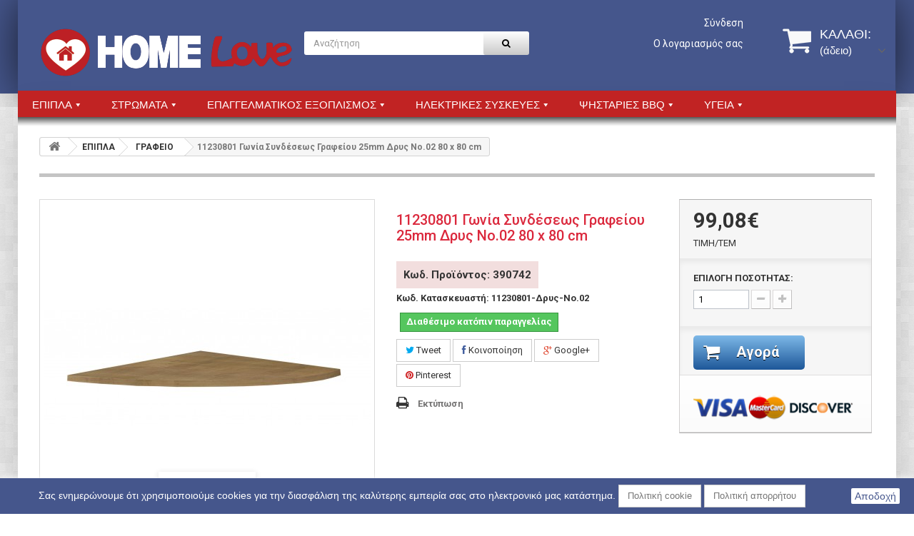

--- FILE ---
content_type: text/html; charset=utf-8
request_url: https://homelove.gr/-/390742-11230801--02.html
body_size: 14784
content:
<!DOCTYPE HTML>

<!--[if lt IE 7]> <html class="no-js lt-ie9 lt-ie8 lt-ie7 " lang="el"><![endif]-->

<!--[if IE 7]><html class="no-js lt-ie9 lt-ie8 ie7" lang="el"><![endif]-->

<!--[if IE 8]><html class="no-js lt-ie9 ie8" lang="el"><![endif]-->

<!--[if gt IE 8]> <html class="no-js ie9" lang="el"><![endif]-->

<html lang="el">

	<head>

		<meta charset="utf-8" />

		<title>11230801 Γωνία Συνδέσεως Γραφείου 25mm Δρυς Νο.02 80 x 80 cm</title>



		<meta name="generator" content="PrestaShop" />

		<meta name="robots" content="index,follow" />

		<meta name="viewport" content="width=device-width, minimum-scale=0.25, maximum-scale=1.6, initial-scale=1.0" /> 

		<meta name="apple-mobile-web-app-capable" content="yes" /> 

		<link rel="icon" type="image/vnd.microsoft.icon" href="/img/favicon.ico?1763634995" />

		<link rel="shortcut icon" type="image/x-icon" href="/img/favicon.ico?1763634995" />


	
		<link rel="stylesheet" href="https://maxcdn.bootstrapcdn.com/font-awesome/4.2.0/css/font-awesome.min.css" type="text/css" media="all" />

	
		<link rel="stylesheet" href="https://homelove.gr/themes/theme955/cache/v_398_5f441833fb6dd706961742ce78aad4f8_all.css" type="text/css" media="all" />

	
		<link rel="stylesheet" href="https://homelove.gr/themes/theme955/cache/v_398_10708d902b3209753882adc1dc424b17_print.css" type="text/css" media="print" />

	

		

		<link rel="stylesheet" href="https://fonts.googleapis.com/css?family=Open+Sans:300,600" type="text/css" media="all" />

		<link href='https://fonts.googleapis.com/css?family=Roboto:400,500,700,300,300italic&subset=cyrillic-ext,latin,greek-ext,greek' rel='stylesheet' type='text/css'/>

		
		
		
		


		<!-- Add the Tracking Script and Connect to your Account -->
		
		
		

	</head>

	<body id="product" class="product product-390742 product-11230801--02 category-52 category-- hide-left-column hide-right-column lang_el">

	
		
		<div id="page">

        			<div class="banner">

						<div class="container">

							<div class="row">

								

							</div>

						</div>

					</div>

        <div class="top-container">

			<div class="header-container">

				<header id="header">

					<div class="nav">

						<div class="container">

							<div class="row">

								<nav><!-- Block languages module -->
<!-- /Block languages module -->
</nav>

							</div>

						</div>

					</div>

					<div>

						<div class="top-container-inset">

							<div class="row">

								<div id="header_logo" class="col-sm-4">

									<a href="https://homelove.gr/" title="HOMELOVE">

										<img class="logo img-responsive" src="https://homelove.gr/img/homelove-logo-1586728545.jpg" alt="HOMELOVE" width="356" height="69"/>

									</a>

								</div>

								<!-- Block search module TO -->
<div id="search_block_top" class="col-sm-3 clearfix">
	<form id="searchbox" method="get" action="https://homelove.gr/index.php?controller=search" >
		<input type="hidden" name="controller" value="search" />
		<input type="hidden" name="orderby" value="position" />
		<input type="hidden" name="orderway" value="desc" />
		<input class="search_query form-control" type="text" id="search_query_top" name="search_query" placeholder="Αναζήτηση" value="" />
		<button type="submit" name="submit_search" class="btn btn-default button-search">
			<span>Αναζήτηση</span>
		</button>
	</form>
</div>
<!-- /Block search module TOP --><!-- Block user information module NAV  -->
<div class="col-sm-3 clearfix header_user_wrap">
<div class="header_user_info_top">
			<a class="login" href="https://homelove.gr/index.php?controller=my-account" rel="nofollow" title="Είσοδος στα στοιχεία μου">
			Σύνδεση
		</a>
	</div>
<div id="your_account"><a href="https://homelove.gr/index.php?controller=my-account" title="Εμφάνιση των πληροφοριών μου" rel="nofollow">Ο λογαριασμός σας</a></div>




</div>
<!-- /Block usmodule NAV -->
<!-- MODULE Block cart -->


<div class="col-sm-2 shopping-cart-wrap clearfix">


	<div class="shopping_cart">

		<a href="https://homelove.gr/index.php?controller=order" title="Εμφάνιση του καλαθιού" rel="nofollow">

			<b>Καλάθι:</b>

			<span class="ajax_cart_quantity unvisible">0</span>

			<span class="ajax_cart_product_txt unvisible">προϊόν</span>

			<span class="ajax_cart_product_txt_s unvisible">Προϊόντα</span>

			<span class="ajax_cart_total unvisible">

				
			</span>

			<span class="ajax_cart_no_product">(άδειο)</span>

			
		</a>

		
			<div class="cart_block block exclusive">

				<div class="block_content">

					<!-- block list of products -->

					<div class="cart_block_list">

						
						<p class="cart_block_no_products">

							Κανένα προϊόν

						</p>

						
						<div class="cart-prices">

							<!-- <div class="cart-prices-line first-line">

								<span class="price cart_block_shipping_cost ajax_cart_shipping_cost">

									
										Δωρεάν αποστολή!

									
								</span>

								<span>

									Αποστολή

								</span>

							</div> -->

							
							
								<!-- <div class="cart-prices-line">

									<span class="price cart_block_tax_cost ajax_cart_tax_cost">0,00€</span>

									<span>Φόρος</span>

								</div> -->

							
							<div class="cart-prices-line last-line">

								<span class="price cart_block_total ajax_block_cart_total">0,00€</span>

								<span>Σύνολο</span>

							</div>

							
								<p>

								
									Οι τιμές συμπεριλαμβάνουν Φ.Π.Α.

								
								</p>

							
						</div>

						<p class="cart-buttons">

							<a id="button_order_cart" class="btn btn-default button button-small" href="https://homelove.gr/index.php?controller=order" title="Ολοκλήρωση αγορών" rel="nofollow">

								<span>

									Ολοκλήρωση αγορών<i class="icon-chevron-right right"></i>

								</span>

							</a>

						</p>

					</div>

				</div>

			</div><!-- .cart_block -->

		
	</div>


</div>





	<div id="layer_cart">

		<div class="clearfix">

			<div class="layer_cart_product col-xs-12 col-md-6">

				<span class="cross" title="Κλείσιμο παραθύρου"></span>

				<h2>

					<i class="icon-ok"></i>Το προϊόν προστέθηκε με επιτυχία στο καλάθι αγορών σας

				</h2>

				<div class="product-image-container layer_cart_img">

				</div>

				<div class="layer_cart_product_info">

					<span id="layer_cart_product_title" class="product-name"></span>

					<span id="layer_cart_product_attributes"></span>

					<div>

						<strong class="dark">Ποσότητα</strong>

						<span id="layer_cart_product_quantity"></span>

					</div>

					<div>

						<strong class="dark">Σύνολο</strong>

						<span id="layer_cart_product_price"></span>

					</div>

				</div>

			</div>

			<div class="layer_cart_cart col-xs-12 col-md-6">

				<h2>

					<!-- Plural Case [both cases are needed because page may be updated in Javascript] -->

					<span class="ajax_cart_product_txt_s  unvisible">

						Υπάρχουν <span class="ajax_cart_quantity">0</span> αντικείμενα στο καλάθι σας.

					</span>

					<!-- Singular Case [both cases are needed because page may be updated in Javascript] -->

					<span class="ajax_cart_product_txt ">

						Υπάρχει 1 αντικείμενο στο καλάθι σας.

					</span>

				</h2>

	

<!-- 				<div class="layer_cart_row">

					<strong class="dark">

						Σύνολο προϊόντων

						
							(με Φ.Π.Α.).

						
					</strong>

					<span class="ajax_block_products_total">

						
					</span>

				</div> -->

	

				
				<!--<div class="layer_cart_row">

					<strong class="dark">

						Σύνολο μεταφορικών&nbsp;(χωρίς Φ.Π.Α.)

					</strong>

					<span class="ajax_cart_shipping_cost">

						
							Δωρεάν αποστολή!

						
					</span>

				</div>-->

				<!-- 
					<div class="layer_cart_row">

						<strong class="dark">Φόρος</strong>

						<span class="price cart_block_tax_cost ajax_cart_tax_cost">0,00€</span>

					</div>

				 -->

				<div class="layer_cart_row">	

					<strong class="dark">

						Σύνολο

						
							(με Φ.Π.Α.).

						
					</strong>

					<span class="ajax_block_cart_total">

						
					</span>

				</div>

				<div class="button-container">	

					<span class="continue btn btn-default button exclusive-medium" title="Συνέχεια στις αγορές">

						<span>

							<i class="icon-chevron-left left"></i>Συνέχεια στις αγορές

						</span>

					</span>

					<a class="btn btn-default button button-medium"	href="https://homelove.gr/index.php?controller=order" title="Προχωρήστε στο ταμείο" rel="nofollow">

						<span>

							Προχωρήστε στο ταμείο<i class="icon-chevron-right right"></i>

						</span>

					</a>	

				</div>

			</div>

		</div>

		<div class="crossseling"></div>

	</div> <!-- #layer_cart -->

	<div class="layer_cart_overlay"></div>




<!-- /MODULE Block cart -->			<!-- Css -->
		<style type="text/css">
			



		</style>
		<!--/ Css -->
			<style type="text/css">
	@media only screen and (max-width : 768px){
		#mega_menu_plus.ontop{
			position: static !important;
		}
	}
	</style>
				
		<!-- Menu -->
		<div id="mega_menu_plus" class="mg-contener language_ltr clearfix col-lg-12">
		<div class="mobi"><a title="menu"><span class='menu-item-link-text fa fa-bars'>Menu</span></a></div>
		<ul class="mg-menu hidden-ul clearfix menu-content">
			<li class='mainmenu-parent menu-level-0_1 submenu'><a href='https://homelove.gr/13-&epsilon;&pi;&iota;&pi;&lambda;&alpha;' title='&Epsilon;&Pi;&Iota;&Pi;&Lambda;&Alpha;' >
                                    <span class='menu-item-link-text '>&Epsilon;&Pi;&Iota;&Pi;&Lambda;&Alpha;</span>
                                </a><span class='submore'></span><div style='display:none' class='submenu-level-0_1 sub fullwidth clearfix'> <div class='submenu-container'><div class='rows row_0' ><div style='width:25%' class='cols col_0 clearfix'><div class='content_submenu clearfix'><div class='titlesub clearfix'>
                                    <span class='menu-item-link-text'>ΕΣΩΤΕΡΙΚΟΣ ΧΩΡΟΣ</span></div><span class='submore'>
                                    </span><ul class='menuhtml clearfix'><li><div style="text-align: center;">
<p><a href="index.php?id_category=474&controller=category"><img src="https://homelove.gr/img/tmp/category_474.jpg" alt="" width="229" height="auto" /></a></p>
</div></li></ul></div></div><div style='width:25%' class='cols col_1 clearfix'><div class='content_submenu clearfix'><div class='titlesub clearfix'>
                                    <span class='menu-item-link-text'>ΕΞΩΤΕΡΙΚΟΣ ΧΩΡΟΣ</span></div><span class='submore'>
                                    </span><ul class='menuhtml clearfix'><li><div style="text-align: center;">
<p><a href="index.php?id_category=477&controller=category"><img src="https://homelove.gr/img/tmp/category_477.jpg" alt="" width="229" height="auto" /></a></p>
</div></li></ul></div></div><div style='width:25%' class='cols col_2 clearfix'><div class='content_submenu clearfix'><div class='titlesub clearfix'>
                                    <span class='menu-item-link-text'>ΓΡΑΦΕΙΟ</span></div><span class='submore'>
                                    </span><ul class='menuhtml clearfix'><li><div style="text-align: center;">
<p><a href="index.php?id_category=52&controller=category"><img src="https://homelove.gr/img/tmp/category_52.jpg" alt="" width="229" height="auto" /></a></p>
</div></li></ul></div></div><div style='width:25%' class='cols col_3 clearfix'><div class='content_submenu clearfix'><div class='titlesub clearfix'>
                                    <span class='menu-item-link-text'>ΕΛΛΗΝΙΚΑ ΠΡΟΙΟΝΤΑ</span></div><span class='submore'>
                                    </span><ul class='menuhtml clearfix'><li><div style="text-align: center;">
<p><a href="index.php?id_category=142&controller=category"><img src="https://homelove.gr/img/tmp/category_142.jpg" alt="" width="229" height="auto" /></a></p>
</div></li></ul></div></div></div><div class='rows row_1' ><div style='' class='cols col_0 clearfix'><div class='content_submenu clearfix'></div></div></div></div></div></li><li class='mainmenu-parent menu-level-0_8 submenu'><a href='https://homelove.gr/475-&sigma;&tau;&rho;&omega;&mu;&alpha;&tau;&alpha;' title='&Sigma;&Tau;&Rho;&Omega;&Mu;&Alpha;&Tau;&Alpha;' >
                                    <span class='menu-item-link-text '>&Sigma;&Tau;&Rho;&Omega;&Mu;&Alpha;&Tau;&Alpha;</span>
                                </a><span class='submore'></span><div style='display:none' class='submenu-level-0_8 sub fullwidth clearfix'> <div class='submenu-container'><div class='rows row_0' ><div style='width:20%' class='cols col_0 clearfix'><div class='content_submenu clearfix'><div class='titlesub clearfix'>
                                    <span class='menu-item-link-text'>CANDIA STROM</span></div><span class='submore'>
                                    </span><ul class='menuhtml clearfix'><li><div style="text-align: center;">
<p><a href="index.php?id_category=109&controller=category"><img src="https://homelove.gr/img/tmp/category_109.jpg" alt="" width="229" height="auto" /></a></p>
</div></li></ul></div></div><div style='width:20%' class='cols col_1 clearfix'><div class='content_submenu clearfix'><div class='titlesub clearfix'>
                                    <span class='menu-item-link-text'>LINEA STROM</span></div><span class='submore'>
                                    </span><ul class='menuhtml clearfix'><li><div style="text-align: center;">
<p><a href="index.php?id_category=111&controller=category"><img src="https://homelove.gr/img/tmp/category_111.jpg" alt="" width="229" height="auto" /></a></p>
</div></li></ul></div></div><div style='width:20%' class='cols col_2 clearfix'><div class='content_submenu clearfix'><div class='titlesub clearfix'>
                                    <span class='menu-item-link-text'>MEDIA STROM</span></div><span class='submore'>
                                    </span><ul class='menuhtml clearfix'><li><div style="text-align: center;">
<p></p>
<p><a href="index.php?id_category=638&controller=category"><img src="https://homelove.gr/img/tmp/category_638.jpg" alt="" width="229" height="auto" /></a></p>
</div></li></ul></div></div><div style='width:20%' class='cols col_3 clearfix'><div class='content_submenu clearfix'><div class='titlesub clearfix'>
                                    <span class='menu-item-link-text'>GRECO STROM</span></div><span class='submore'>
                                    </span><ul class='menuhtml clearfix'><li><div style="text-align: center;">
<p></p>
<p><a href="index.php?id_category=112&controller=category"><img src="https://homelove.gr/img/tmp/category_112.jpg?time=1529491955" alt="" width="229" height="auto" /></a></p>
</div></li></ul></div></div><div style='width:20%' class='cols col_4 clearfix'><div class='content_submenu clearfix'><div class='titlesub clearfix'>
                                    <span class='menu-item-link-text'>HOMELOVE</span></div><span class='submore'>
                                    </span><ul class='menuhtml clearfix'><li><div style="text-align: center;">
<p></p>
<p><a href="index.php?id_category=114&controller=category"><img src="https://homelove.gr/img/tmp/category_114.jpg?time=1529491955" alt="" width="229" height="auto" /></a></p>
</div></li></ul></div></div></div><div class='rows row_1' ><div style='width:20%' class='cols col_0 clearfix'><div class='content_submenu clearfix'><div class='titlesub clearfix'>
                                    <span class='menu-item-link-text'>ECO SLEEP</span></div><span class='submore'>
                                    </span><ul class='menuhtml clearfix'><li><div style="text-align: center;">
<p></p>
<p><a href="index.php?id_category=578&controller=category"><img src="https://homelove.gr/img/tmp/category_578.jpg?time=1529491955" alt="" width="229" height="auto" /></a></p>
</div></li></ul></div></div><div style='width:20%' class='cols col_1 clearfix'><div class='content_submenu clearfix'><div class='titlesub clearfix'>
                                    <span class='menu-item-link-text'>ΣΤΡΩΜΑΤΑ Ζ</span></div><span class='submore'>
                                    </span><ul class='menuhtml clearfix'><li><div style="text-align: center;">
<p></p>
<p><a href="index.php?id_category=615&controller=category"><img src="https://homelove.gr/img/tmp/category_615.jpg?time=1529491955" alt="" width="229" height="auto" /></a></p>
</div></li></ul></div></div><div style='width:20%' class='cols col_2 clearfix'><div class='content_submenu clearfix'><div class='titlesub clearfix'>
                                    <span class='menu-item-link-text'>ΣΤΡΩΜΑΤΑ WOODWELL</span></div><span class='submore'>
                                    </span><ul class='menuhtml clearfix'><li><div style="text-align: center;">
<p></p>
<p><a href="index.php?id_category=619&controller=category"><img src="https://homelove.gr/img/tmp/category_619.jpg?time=1529494776" alt="" width="229" height="auto" /></a></p>
</div></li></ul></div></div><div style='width:20%' class='cols col_3 clearfix'><div class='content_submenu clearfix'><div class='titlesub clearfix'>
                                    <span class='menu-item-link-text'>ACHAIA STROM</span></div><span class='submore'>
                                    </span><ul class='menuhtml clearfix'><li><div style="text-align: center;">
<p></p>
<p><a href="index.php?id_category=658&controller=category"><img src="https://homelove.gr/img/tmp/category_658.jpg?time=1529494776" alt="" width="229" height="auto" /></a></p>
</div></li></ul></div></div></div></div></div></li><li class='mainmenu-parent menu-level-0_10 submenu'><a href='https://homelove.gr/555-epagelmatikos-eksoplismos' title='&Epsilon;&Pi;&Alpha;&Gamma;&Gamma;&Epsilon;&Lambda;&Mu;&Alpha;&Tau;&Iota;&Kappa;&Omicron;&Sigma; &Epsilon;&Xi;&Omicron;&Pi;&Lambda;&Iota;&Sigma;&Mu;&Omicron;&Sigma;' >
                                    <span class='menu-item-link-text '>&Epsilon;&Pi;&Alpha;&Gamma;&Gamma;&Epsilon;&Lambda;&Mu;&Alpha;&Tau;&Iota;&Kappa;&Omicron;&Sigma; &Epsilon;&Xi;&Omicron;&Pi;&Lambda;&Iota;&Sigma;&Mu;&Omicron;&Sigma;</span>
                                </a><span class='submore'></span><div style='display:none' class='submenu-level-0_10 sub fullwidth clearfix'> <div class='submenu-container'><div class='rows row_0' ><div style='width:33%' class='cols col_0 clearfix'><div class='content_submenu clearfix'><div class='titlesub clearfix'>
                                    <span class='menu-item-link-text'>ΕΞΟΠΛΙΣΜΟΣ ΓΡΑΦΕΙΩΝ</span></div><span class='submore'>
                                    </span><ul class='menuhtml clearfix'><li><div style="text-align: center;">
<p><a href="index.php?id_category=556&controller=category"><img src="https://homelove.gr/img/tmp/category_556.jpg" alt="" width="229" height="auto" /></a></p>
</div></li></ul></div></div><div style='width:33%' class='cols col_1 clearfix'><div class='content_submenu clearfix'><div class='titlesub clearfix'>
                                    <span class='menu-item-link-text'>ΠΡΑΚΤΟΡΕΙΑ (ΟΠΑΠ, ΕΙΣΗΤΗΡΙΩΝ)</span></div><span class='submore'>
                                    </span><ul class='menuhtml clearfix'><li><div style="text-align: center;">
<p><a href="index.php?id_category=559&controller=category"><img src="https://homelove.gr/img/tmp/category_559.jpg" alt="" width="229" height="auto" /></a></p>
</div></li></ul></div></div><div style='width:33%' class='cols col_2 clearfix'><div class='content_submenu clearfix'><div class='titlesub clearfix'>
                                    <span class='menu-item-link-text'>ΞΕΝΟΔΟΧΕΙΑ, Airbnb, STUDIOS, ΕΝΟΙΚΙΑΖΟΜΕΝΑ</span></div><span class='submore'>
                                    </span><ul class='menuhtml clearfix'><li><div style="text-align: center;">
<p><a href="index.php?id_category=558&controller=category"><img src="https://homelove.gr/img/tmp/category_558.jpg" alt="" width="229" height="auto" /></a></p>
</div></li></ul></div></div><div style='width:33%' class='cols col_3 clearfix'><div class='content_submenu clearfix'><div class='titlesub clearfix'>
                                    <span class='menu-item-link-text'>ΧΩΡΟΙ ΕΣΤΙΑΣΗΣ</span></div><span class='submore'>
                                    </span><ul class='menuhtml clearfix'><li><div style="text-align: center;">
<p><a href="index.php?id_category=560&controller=category"><img src="https://homelove.gr/img/tmp/category_560.jpg" alt="" width="229" height="auto" /></a></p>
</div></li></ul></div></div><div style='width:33%' class='cols col_4 clearfix'><div class='content_submenu clearfix'><div class='titlesub clearfix'>
                                    <span class='menu-item-link-text'>CATERING</span></div><span class='submore'>
                                    </span><ul class='menuhtml clearfix'><li><div style="text-align: center;">
<p><a href="index.php?id_category=562&controller=category"><img src="https://homelove.gr/img/tmp/category_562.jpg" alt="" width="229" height="auto" /></a></p>
</div></li></ul></div></div></div></div></div></li><li class='mainmenu-parent menu-level-0_2 submenu'><a href='https://homelove.gr/22-h&lambda;&epsilon;&kappa;&tau;&rho;&iota;&kappa;&epsilon;&sigmaf;-&sigma;&upsilon;&sigma;&kappa;&epsilon;&upsilon;&epsilon;&sigmaf;' title='&Eta;&Lambda;&Epsilon;&Kappa;&Tau;&Rho;&Iota;&Kappa;&Epsilon;&Sigma; &Sigma;&Upsilon;&Sigma;&Kappa;&Epsilon;&Upsilon;&Epsilon;&Sigma;' >
                                    <span class='menu-item-link-text '>&Eta;&Lambda;&Epsilon;&Kappa;&Tau;&Rho;&Iota;&Kappa;&Epsilon;&Sigma; &Sigma;&Upsilon;&Sigma;&Kappa;&Epsilon;&Upsilon;&Epsilon;&Sigma;</span>
                                </a><span class='submore'></span><div style='display:none' class='submenu-level-0_2 sub fullwidth clearfix'> <div class='submenu-container'><div class='rows row_0' ><div style='width:25%' class='cols col_0 clearfix'><div class='content_submenu clearfix'><div class='titlesub clearfix'>
                                    <span class='menu-item-link-text'>ΘΕΡΜΑΝΣΗ-ΨΥΞΗ-ΚΛΙΜΑΤΙΣΜΟΣ</span></div><span class='submore'>
                                    </span><ul class='menuhtml clearfix'><li><div style="text-align: center;">
<p><a href="index.php?id_category=14&controller=category"><img src="https://homelove.gr/c/14-category_default/-.jpg" alt="" width="170" height="auto" /></a></p>
</div></li></ul></div></div><div style='width:25%' class='cols col_1 clearfix'><div class='content_submenu clearfix'><div class='titlesub clearfix'>
                                    <span class='menu-item-link-text'>ΚΟΥΖΙΝΕΣ (ΜΑΓΕΙΡΕΜΑ)</span></div><span class='submore'>
                                    </span><ul class='menuhtml clearfix'><li><div style="text-align: center;">
<p><a href="index.php?id_category=273&controller=category"><img src="https://homelove.gr/c/273-category_default/-.jpg" alt="" width="170" height="auto" /></a></p>
</div></li></ul></div></div><div style='width:25%' class='cols col_2 clearfix'><div class='content_submenu clearfix'><div class='titlesub clearfix'>
                                    <span class='menu-item-link-text'>ΠΛΥΝΤΗΡΙΑ (ΠΛΥΣΗ)</span></div><span class='submore'>
                                    </span><ul class='menuhtml clearfix'><li><div style="text-align: center;">
<p><a href="index.php?id_category=480&controller=category"><img src="https://homelove.gr/c/480-category_default/-.jpg" alt="" width="170" height="auto" /></a></p>
</div></li></ul></div></div><div style='width:25%' class='cols col_3 clearfix'><div class='content_submenu clearfix'><div class='titlesub clearfix'>
                                    <span class='menu-item-link-text'>ΨΥΓΕΙΑ - ΚΑΤΑΨΥΚΤΕΣ</span></div><span class='submore'>
                                    </span><ul class='menuhtml clearfix'><li><div style="text-align: center;">
<p><a href="index.php?id_category=287&controller=category"><img src="https://homelove.gr/c/287-category_default/-.jpg" alt="" width="170" height="auto" /></a></p>
</div></li></ul></div></div><div style='width:25%' class='cols col_4 clearfix'><div class='content_submenu clearfix'><div class='titlesub clearfix'>
                                    <span class='menu-item-link-text'>ΕΝΤΟΙΧΙΖΟΜΕΝΕΣ ΣΥΣΚΕΥΕΣ</span></div><span class='submore'>
                                    </span><ul class='menuhtml clearfix'><li><div style="text-align: center;">
<p><a href="index.php?id_category=12&controller=category"><img src="https://homelove.gr/c/12-category_default/-.jpg" alt="" width="170" height="auto" /></a></p>
</div></li></ul></div></div><div style='width:25%' class='cols col_5 clearfix'><div class='content_submenu clearfix'><div class='titlesub clearfix'>
                                    <span class='menu-item-link-text'>ΑΠΟΡΡΟΦΗΤΗΡΕΣ</span></div><span class='submore'>
                                    </span><ul class='menuhtml clearfix'><li><div style="text-align: center;">
<p><a href="index.php?id_category=294&controller=category"><img src="https://homelove.gr/c/294-category_default/-.jpg" alt="" width="170" height="auto" /></a></p>
</div></li></ul></div></div><div style='width:25%' class='cols col_6 clearfix'><div class='content_submenu clearfix'><div class='titlesub clearfix'>
                                    <span class='menu-item-link-text'>ΜΙΚΡΟΣΥΣΚΕΥΕΣ</span></div><span class='submore'>
                                    </span><ul class='menuhtml clearfix'><li><div style="text-align: center;">
<p><a href="index.php?id_category=16&controller=category"><img src="https://homelove.gr/c/16-category_default/-.jpg" alt="" width="170" height="auto" /></a></p>
</div></li></ul></div></div><div style='width:25%' class='cols col_7 clearfix'><div class='content_submenu clearfix'><div class='titlesub clearfix'>
                                    <span class='menu-item-link-text'>ΕΙΚΟΝΑ ΚΑΙ ΗΧΟΣ</span></div><span class='submore'>
                                    </span><ul class='menuhtml clearfix'><li><div style="text-align: center;">
<p><a href="index.php?id_category=11&controller=category"><img src="https://homelove.gr/c/11-category_default/-.jpg" alt="" width="170" height="auto" /></a></p>
</div></li></ul></div></div></div></div></div></li><li class='mainmenu-parent menu-level-0_9 submenu'><a href='https://homelove.gr/18-bbq' title='&Psi;&Eta;&Sigma;&Tau;&Alpha;&Rho;&Iota;&Epsilon;&Sigma; BBQ' >
                                    <span class='menu-item-link-text '>&Psi;&Eta;&Sigma;&Tau;&Alpha;&Rho;&Iota;&Epsilon;&Sigma; BBQ</span>
                                </a><span class='submore'></span><div style='display:none' class='submenu-level-0_9 sub fullwidth clearfix'> <div class='submenu-container'><div class='rows row_0' ><div style='width:25%' class='cols col_0 clearfix'><div class='content_submenu clearfix'><div class='titlesub clearfix'>
                                    <span class='menu-item-link-text'>BBQ ΑΞΕΣΟΥΑΡ</span></div><span class='submore'>
                                    </span><ul class='menuhtml clearfix'><li><div style="text-align: center;">
<p><a href="index.php?id_category=254&controller=category"><img src="img/c/254-category_default.jpg" alt="" width="170" height="auto" /></a></p>
</div></li></ul></div></div><div style='width:25%' class='cols col_1 clearfix'><div class='content_submenu clearfix'><div class='titlesub clearfix'>
                                    <span class='menu-item-link-text'>BBQ BROIL KING</span></div><span class='submore'>
                                    </span><ul class='menuhtml clearfix'><li><div style="text-align: center;">
<p><a href="index.php?id_category=255&controller=category"><img src="img/c/255-category_default.jpg" alt="" width="170" height="auto" /></a></p>
</div></li></ul></div></div><div style='width:25%' class='cols col_2 clearfix'><div class='content_submenu clearfix'><div class='titlesub clearfix'>
                                    <span class='menu-item-link-text'>BBQ LANDMANN</span></div><span class='submore'>
                                    </span><ul class='menuhtml clearfix'><li><div style="text-align: center;">
<p><a href="http://homelove.gr/index.php?id_category=256&controller=category"><img src="img/c/256-category_default.jpg" alt="" width="170" height="auto" /></a></p>
</div></li></ul></div></div><div style='width:25%' class='cols col_3 clearfix'><div class='content_submenu clearfix'><div class='titlesub clearfix'>
                                    <span class='menu-item-link-text'>ΨΗΣΤΑΡΙΑ ΚΑΡΒΟΥΝΟΥ</span></div><span class='submore'>
                                    </span><ul class='menuhtml clearfix'><li><div style="text-align: center;">
<p><a href="https://homelove.gr/index.php?id_category=257&controller=category"><img src="img/c/257-category_default.jpg" alt="" width="170" height="auto" /></a></p>
</div></li></ul></div></div><div style='width:25%' class='cols col_4 clearfix'><div class='content_submenu clearfix'><div class='titlesub clearfix'>
                                    <span class='menu-item-link-text'>BBQ WEBER</span></div><span class='submore'>
                                    </span><ul class='menuhtml clearfix'><li><div style="text-align: center;">
<p><a href="index.php?id_category=495&controller=category"><img src="img/c/495-category_default.jpg" alt="" width="170" height="auto" /></a></p>
</div></li></ul></div></div><div style='width:25%' class='cols col_5 clearfix'><div class='content_submenu clearfix'><div class='titlesub clearfix'>
                                    <span class='menu-item-link-text'>BBQ CAMPINGAZ</span></div><span class='submore'>
                                    </span><ul class='menuhtml clearfix'><li><div style="text-align: center;">
<p><a href="512-"><img src="https://homelove.gr/c/512-category_default/-.jpg" alt="" width="170" height="auto" /></a></p>
</div></li></ul></div></div><div style='width:25%' class='cols col_6 clearfix'><div class='content_submenu clearfix'><div class='titlesub clearfix'>
                                    <span class='menu-item-link-text'>OUTBACK </span></div><span class='submore'>
                                    </span><ul class='menuhtml clearfix'><li><div style="text-align: center;">
<p><a href="https://homelove.gr/514-outback"><img src="https://homelove.gr/c/514-category_default/outback.jpg" alt="" width="170" height="auto" /></a></p>
</div></li></ul></div></div><div style='width:25%' class='cols col_7 clearfix'><div class='content_submenu clearfix'><div class='titlesub clearfix'>
                                    <span class='menu-item-link-text'>BBQ PITSILOS</span></div><span class='submore'>
                                    </span><ul class='menuhtml clearfix'><li><div style="text-align: center;">
<p><a href="https://homelove.gr/544-bbq-pitsilos"><img src="https://homelove.gr/c/544-category_default/bbq-pitsilos.jpg" alt="" width="170" height="auto" /></a></p>
</div></li></ul></div></div></div></div></div></li><li class='mainmenu-parent menu-level-0_4 submenu'><a href='https://homelove.gr/1097-&upsilon;&gamma;&epsilon;ί&alpha;&gamma;&upsilon;&mu;&nu;&alpha;&sigma;&tau;&iota;&kappa;ή' title='&Upsilon;&Gamma;&Epsilon;&Iota;&Alpha;' >
                                    <span class='menu-item-link-text '>&Upsilon;&Gamma;&Epsilon;&Iota;&Alpha;</span>
                                </a><span class='submore'></span><div style='display:none' class='submenu-level-0_4 sub fullwidth clearfix'> <div class='submenu-container'><div class='rows row_0' ><div style='width:25%' class='cols col_0 clearfix'><div class='content_submenu clearfix'><div class='titlesub clearfix'>
                                    <span class='menu-item-link-text'>ΥΓΕΙΑ</span></div><span class='submore'>
                                    </span><ul class='menuhtml clearfix'><li><div style="text-align: center;">
<p><a href="https://homelove.gr/1098-%CF%85%CE%B3%CE%B5%CE%AF%CE%B1"><img alt="" width="225" height="225" /></a></p>
</div></li></ul></div></div><div style='width:25%' class='cols col_1 clearfix'><div class='content_submenu clearfix'><div class='titlesub clearfix'>
                                    <span class='menu-item-link-text'>ΟΡΓΑΝΑ ΓΥΜΝΑΣΤΙΚΗΣ</span></div><span class='submore'>
                                    </span><ul class='menuhtml clearfix'><li><div style="text-align: center;">
<p><a href="https://homelove.gr/1099-%CE%B3%CF%85%CE%BC%CE%BD%CE%B1%CF%83%CF%84%CE%B9%CE%BA%CE%AE"><img alt="" width="225" height="225" /></a></p>
</div></li></ul></div></div><div style='width:25%' class='cols col_2 clearfix'><div class='content_submenu clearfix'></div></div><div style='width:25%' class='cols col_3 clearfix'><div class='content_submenu clearfix'></div></div></div></div></div></li> 
		</ul>
	</div>
	<!--/ Menu -->
	
							</div>

						</div>

					</div>

				</header>

			</div>

          <div class="page-container">

			<div class="columns-container">

				<div id="columns" class="container">

					
						
<!-- Breadcrumb -->
<div class="breadcrumb clearfix">
	<a class="home" href="http://homelove.gr/" title="&Epsilon;&pi;&iota;&sigma;&tau;&rho;&omicron;&phi;ή &sigma;&tau;&eta;&nu; &Alpha;&rho;&chi;&iota;&kappa;ή"><i class="icon-home"></i></a>
			<span class="navigation-pipe" >&gt;</span>
					<a href="https://homelove.gr/13-&epsilon;&pi;&iota;&pi;&lambda;&alpha;" title="&Epsilon;&Pi;&Iota;&Pi;&Lambda;&Alpha;" data-gg="">&Epsilon;&Pi;&Iota;&Pi;&Lambda;&Alpha;</a><span class="navigation-pipe">></span><a href="https://homelove.gr/52--" title="&Gamma;&Rho;&Alpha;&Phi;&Epsilon;&Iota;&Omicron;" data-gg="">&Gamma;&Rho;&Alpha;&Phi;&Epsilon;&Iota;&Omicron;</a><span class="navigation-pipe">></span>11230801 Γωνία Συνδέσεως Γραφείου 25mm Δρυς Νο.02 80 x 80 cm
			</div>
<!-- /Breadcrumb -->

					
					<div class="row">

						<div id="top_column" class="center_column col-xs-12 col-sm-12"></div>

					</div>

					<div class="row">

						
						<div id="center_column" class="center_column col-xs-12 col-sm-12">

	

								<div class="primary_block row" itemscope itemtype="http://schema.org/Product">
					<div class="container">
				<div class="top-hr"></div>
			</div>
								<!-- left infos-->  
		<div class="pb-left-column col-xs-12 col-sm-4 col-md-5">
			<!-- product img-->        
			<div id="image-block" class="clearfix">
													<span class="discount">&Mu;&epsilon;&iota;&omega;&mu;έ&nu;&eta; &tau;&iota;&mu;ή!</span>
													<span id="view_full_size">
													<img id="bigpic" itemprop="image" src="https://homelove.gr/8089228-large_default/11230801--02.jpg" title="11230801 Γωνία Συνδέσεως Γραφείου 25mm Δρυς Νο.02 80 x 80 cm" alt="11230801 Γωνία Συνδέσεως Γραφείου 25mm Δρυς Νο.02 80 x 80 cm" width="458" height="458"/>
															<span class="span_link no-print">&Pi;&rho;&omicron;&beta;&omicron;&lambda;ή &Mu;&epsilon;&gamma;&alpha;&lambda;ύ&tau;&epsilon;&rho;&omicron;&upsilon;</span>
																		</span>
							</div> <!-- end image-block -->
							<!-- thumbnails -->
				<div id="views_block" class="clearfix hidden">
										<div id="thumbs_list">
						<ul id="thumbs_list_frame">
																																																						<li id="thumbnail_8089228" class="last">
									<a 
																					href="https://homelove.gr/8089228-thickbox_default/11230801--02.jpg"
											data-fancybox-group="other-views"
											class="fancybox shown"
																				title="11230801 Γωνία Συνδέσεως Γραφείου 25mm Δρυς Νο.02 80 x 80 cm">
										<img class="img-responsive" id="thumb_8089228" src="https://homelove.gr/8089228-cart_default/11230801--02.jpg" alt="11230801 Γωνία Συνδέσεως Γραφείου 25mm Δρυς Νο.02 80 x 80 cm" title="11230801 Γωνία Συνδέσεως Γραφείου 25mm Δρυς Νο.02 80 x 80 cm" height="80" width="80" itemprop="image" />
									</a>
								</li>
																			</ul>
					</div> <!-- end thumbs_list -->
									</div> <!-- end views-block -->
				<!-- end thumbnails -->
								</div> <!-- end pb-left-column -->
		<!-- end left infos--> 
		<!-- center infos -->
		<div class="pb-center-column col-xs-12 col-sm-4">
				
			<h1 itemprop="name">11230801 Γωνία Συνδέσεως Γραφείου 25mm Δρυς Νο.02 80 x 80 cm</h1>

			<label class="codep">&Kappa;&omega;&delta;. &Pi;&rho;&omicron;ϊό&nu;&tau;&omicron;&sigmaf;: 390742</label>
			<!-- <span class="editable" itemprop="sku">390742</span> -->

			<p id="product_reference">
				<label>&Kappa;&omega;&delta;. &Kappa;&alpha;&tau;&alpha;&sigma;&kappa;&epsilon;&upsilon;&alpha;&sigma;&tau;ή: </label>
				<span class="editable" itemprop="sku">11230801-Δρυς-Νο.02</span>
			</p>
			<!--  -->
			<!-- <p id="product_condition">
				<label>&Kappa;&alpha;&tau;ά&sigma;&tau;&alpha;&sigma;&eta; </label>
				<span class="editable" itemprop="condition">				&Nu;έ&omicron;
							</span>
			</p> -->
			
			<!-- <p id="manufacturer" > 
				<label>&Kappa;&alpha;&tau;&alpha;&sigma;&kappa;&epsilon;&upsilon;&alpha;&sigma;&tau;ή&sigmaf;: </label> 
				<a href="https://homelove.gr/889_aline-xml-5-23"><span>ALINE XML 5/23</span></a> 
			</p> -->

						
			<!-- DISPLAY AVAILABILITY WITH STOCK MANAGEMENT OFF -->
			
			

							<!-- availability -->
				<p id="availability_statut">
					
					<span id="availability_value">Διαθέσιμο κατόπιν παραγγελίας</span>				
				</p>
				<p class="warning_inline" id="last_quantities" style="display: none" >&Pi;&rho;&omicron;&sigma;&omicron;&chi;ή: &Tau;&epsilon;&lambda;&epsilon;&upsilon;&tau;&alpha;ί&alpha; &kappa;&omicron;&mu;&mu;ά&tau;&iota;&alpha; &sigma;&epsilon; &sigma;&tau;ό&kappa;! </p>
						<p id="availability_date" style="display: none;">
				<span id="availability_date_label">&Eta;&mu;&epsilon;&rho;&omicron;&mu;&eta;&nu;ί&alpha; &Delta;&iota;&alpha;&theta;&epsilon;&sigma;&iota;&mu;ό&tau;&eta;&tau;&alpha;&sigmaf;:</span>
				<span id="availability_date_value"></span>
			</p>
			<!-- Out of stock hook -->
			<div id="oosHook" style="display: none;">
				
			</div>
			
	<p class="socialsharing_product list-inline no-print">
					<button data-type="twitter" type="button" class="btn btn-default btn-twitter social-sharing">
				<i class="icon-twitter"></i> Tweet
				<!-- <img src="https://homelove.gr/modules/socialsharing/img/twitter.gif" alt="Tweet" /> -->
			</button>
							<button data-type="facebook" type="button" class="btn btn-default btn-facebook social-sharing">
				<i class="icon-facebook"></i> Κοινοποίηση
				<!-- <img src="https://homelove.gr/modules/socialsharing/img/facebook.gif" alt="Facebook Like" /> -->
			</button>
							<button data-type="google-plus" type="button" class="btn btn-default btn-google-plus social-sharing">
				<i class="icon-google-plus"></i> Google+
				<!-- <img src="https://homelove.gr/modules/socialsharing/img/google.gif" alt="Google Plus" /> -->
			</button>
							<button data-type="pinterest" type="button" class="btn btn-default btn-pinterest social-sharing">
				<i class="icon-pinterest"></i> Pinterest
				<!-- <img src="https://homelove.gr/modules/socialsharing/img/pinterest.gif" alt="Pinterest" /> -->
			</button>
			</p>
							<!-- usefull links-->
				<ul id="usefull_link_block" class="clearfix no-print">
										<li class="print">
						<a href="javascript:print();">
							&Epsilon;&kappa;&tau;ύ&pi;&omega;&sigma;&eta;
						</a>
					</li>
									</ul>
				<div id="skroutz-product-reviews-inline" data-product-id="390742"></div>
					</div>
		<!-- end center infos-->
		<!-- pb-right-column-->
		<div class="pb-right-column col-xs-12 col-sm-4 col-md-3">
						<!-- add to cart form-->
			<form id="buy_block" action="https://homelove.gr/index.php?controller=cart" method="post">
				<!-- hidden datas -->
				<p class="hidden">
					<input type="hidden" name="token" value="3b9d87905d040085e1f21cc15a78f17a" />
					<input type="hidden" name="id_product" value="390742" id="product_page_product_id" />
					<input type="hidden" name="add" value="1" />
					<input type="hidden" name="id_product_attribute" id="idCombination" value="" />
				</p>
				<div class="box-info-product">
					<div class="content_prices clearfix">
													<!-- prices -->
							<div class="price">
								<p class="our_price_display" itemprop="offers" itemscope itemtype="http://schema.org/Offer">
									<link itemprop="availability" href="http://schema.org/InStock"/>																			<span id="our_price_display" itemprop="price">99,08€</span>
										<!--											&mu;&epsilon; &Phi;&Pi;&Alpha;.										-->
										<meta itemprop="priceCurrency" content="EUR" />
																	</p>

								<span>ΤΙΜH/ΤΕΜ</span>

								<!-- 21-9-2023 panos: request hide dicounts
								<p id="reduction_percent" >
									<span id="reduction_percent_display">
										-15%									</span>
								</p>
								<p id="old_price">
																			<span id="old_price_display">116,56€</span>
										<!-- &mu;&epsilon; &Phi;&Pi;&Alpha;. -->
										<!--
																	</p>-->
															</div> <!-- end prices -->
							<p id="reduction_amount"  style="display:none">
								<span id="reduction_amount_display">
																</span>
							</p>
																											 
						<div class="clear"></div>
					</div> <!-- end content_prices -->
					<div class="product_attributes clearfix">
						<!-- quantity wanted -->
												<p id="quantity_wanted_p">
							<label>&Epsilon;&Pi;&Iota;&Lambda;&Omicron;&Gamma;&Eta; &Pi;&Omicron;&Sigma;&Omicron;&Tau;&Eta;&Tau;&Alpha;&Sigma;:</label>
							<input type="text" name="qty" id="quantity_wanted" class="text" value="1" />
							<a href="#" data-field-qty="qty" class="btn btn-default button-minus product_quantity_down">
								<span><i class="icon-minus"></i></span>
							</a>
							<a href="#" data-field-qty="qty" class="btn btn-default button-plus product_quantity_up ">
								<span><i class="icon-plus"></i></span>
							</a>
							<span class="clearfix"></span>
						</p>
												<!-- minimal quantity wanted -->
						<p id="minimal_quantity_wanted_p" style="display: none;">
							&Tau;&omicron; &pi;&rho;&omicron;ϊό&nu; &alpha;&upsilon;&tau;ό &delta;&epsilon;&nu; &pi;&omega;&lambda;&epsilon;ί&tau;&alpha;&iota; &xi;&epsilon;&chi;&omega;&rho;&iota;&sigma;&tau;ά. &Pi;&rho;έ&pi;&epsilon;&iota; &nu;&alpha; &epsilon;&pi;&iota;&lambda;έ&xi;&epsilon;&tau;&epsilon; &tau;&omicron;&upsilon;&lambda;ά&chi;&iota;&sigma;&tau;&omicron;&nu; <b id="minimal_quantity_label">1</b>  &pi;&omicron;&sigma;ό&tau;&eta;&tau;&alpha; &gamma;&iota;&alpha; &alpha;&upsilon;&tau;ό &tau;&omicron; &pi;&rho;&omicron;ϊό&nu;.
						</p>
											</div> <!-- end product_attributes -->
					<div class="box-cart-bottom">
						<div>
							<p id="add_to_cart" class="buttons_bottom_block no-print">
								<button type="submit" name="Submit" class="exclusive">
									<span>&Alpha;&gamma;&omicron;&rho;ά</span>
								</button>
							</p>
						</div>
						<!-- Productpaymentlogos module -->
<div id="product_payment_logos">
	<div class="box-security">
    <h5 class="product-heading-h5"></h5>
  			<img src="/modules/productpaymentlogos/img/payment-logo.png" alt="" class="img-responsive" />
	    </div>
</div>
<!-- /Productpaymentlogos module -->
<strong></strong>
					</div> <!-- end box-cart-bottom -->
				</div> <!-- end box-info-product -->
			</form>
					</div> <!-- end pb-right-column-->
	</div> <!-- end primary_block -->
						<!-- Data sheet -->
			<section class="page-product-box col-xs-12 col-sm-6">
				<h3 class="page-product-heading">&Chi;&alpha;&rho;&alpha;&kappa;&tau;&eta;&rho;&iota;&sigma;&tau;&iota;&kappa;&alpha;</h3>
				<table class="table-data-sheet">			
										<tr class="odd">
									    
						<td>ΠΛΑΤΟΣ</td>
						<td>80</td>
											</tr>
										<tr class="even">
									    
						<td>ΒΑΘΟΣ</td>
						<td>80</td>
											</tr>
										<tr class="odd">
									    
						<td>ΧΡΩΜΑ</td>
						<td>Δρυς Νο.02</td>
											</tr>
									</table>

				<div id="skroutz-product-reviews-extended" data-product-id="390742"></div>

			</section>
			<!--end Data sheet -->
										<div class="clearfix"></div>
		<!--HOOK_PRODUCT_TAB -->
		<section class="page-product-box">
			
					</section>
		<!--end HOOK_PRODUCT_TAB -->
				<section class="page-product-box blockproductscategory">
	<h3 class="productscategory_h3 page-product-heading">30 προϊόντα στην ίδια κατηγορία:</h3>
	<div id="productscategory_list" class="clearfix">
		<ul id="bxslider1" class="bxslider clearfix">
		 			<li class="product-box item">
				<a href="https://homelove.gr/-/390785-11230904---15.html" class="lnk_img product-image" title="11230904 Επέκταση Γραφείου με πόδι ίνοξ 38mm Γκρι φυσικό Νο.15 74 x 90 x 60 cm"><img src="https://homelove.gr/8089271-home_default/11230904---15.jpg" alt="11230904 Επέκταση Γραφείου με πόδι ίνοξ 38mm Γκρι φυσικό Νο.15 74 x 90 x 60 cm" /></a>
                
				<h5 class="product-name">
					<a href="https://homelove.gr/-/390785-11230904---15.html" title="11230904 Επέκταση Γραφείου με πόδι ίνοξ 38mm Γκρι φυσικό Νο.15 74 x 90 x 60 cm">11230904...</a>
				</h5>
								<p class="price_display">
					<span class="price special-price">85,37€</span>
                    <span class="price-percent-reduction small">-15%</span>                    <span class="old-price">100,44€</span>				</p>
							</li>
					<li class="product-box item">
				<a href="https://homelove.gr/-/390786-11230904---16.html" class="lnk_img product-image" title="11230904 Επέκταση Γραφείου με πόδι ίνοξ 38mm Ανθρακί σκούρο Νο.16 74 x 90 x 60 cm"><img src="https://homelove.gr/8089272-home_default/11230904---16.jpg" alt="11230904 Επέκταση Γραφείου με πόδι ίνοξ 38mm Ανθρακί σκούρο Νο.16 74 x 90 x 60 cm" /></a>
                
				<h5 class="product-name">
					<a href="https://homelove.gr/-/390786-11230904---16.html" title="11230904 Επέκταση Γραφείου με πόδι ίνοξ 38mm Ανθρακί σκούρο Νο.16 74 x 90 x 60 cm">11230904...</a>
				</h5>
								<p class="price_display">
					<span class="price special-price">85,37€</span>
                    <span class="price-percent-reduction small">-15%</span>                    <span class="old-price">100,44€</span>				</p>
							</li>
					<li class="product-box item">
				<a href="https://homelove.gr/-/390787-11231206--02.html" class="lnk_img product-image" title="11231206 Επέκταση Γραφείου 25mm δεξιά Δρυς Νο.02 73 x 120 x 60 cm"><img src="https://homelove.gr/8089273-home_default/11231206--02.jpg" alt="11231206 Επέκταση Γραφείου 25mm δεξιά Δρυς Νο.02 73 x 120 x 60 cm" /></a>
                
				<h5 class="product-name">
					<a href="https://homelove.gr/-/390787-11231206--02.html" title="11231206 Επέκταση Γραφείου 25mm δεξιά Δρυς Νο.02 73 x 120 x 60 cm">11231206...</a>
				</h5>
								<p class="price_display">
					<span class="price special-price">126,48€</span>
                    <span class="price-percent-reduction small">-15%</span>                    <span class="old-price">148,80€</span>				</p>
							</li>
					<li class="product-box item">
				<a href="https://homelove.gr/-/390788-11231206--07.html" class="lnk_img product-image" title="11231206 Επέκταση Γραφείου 25mm δεξιά Ρουστίκ Νο.07 73 x 120 x 60 cm"><img src="https://homelove.gr/8089274-home_default/11231206--07.jpg" alt="11231206 Επέκταση Γραφείου 25mm δεξιά Ρουστίκ Νο.07 73 x 120 x 60 cm" /></a>
                
				<h5 class="product-name">
					<a href="https://homelove.gr/-/390788-11231206--07.html" title="11231206 Επέκταση Γραφείου 25mm δεξιά Ρουστίκ Νο.07 73 x 120 x 60 cm">11231206...</a>
				</h5>
								<p class="price_display">
					<span class="price special-price">126,48€</span>
                    <span class="price-percent-reduction small">-15%</span>                    <span class="old-price">148,80€</span>				</p>
							</li>
					<li class="product-box item">
				<a href="https://homelove.gr/-/390316-11231001--14.html" class="lnk_img product-image" title="11231001 Επέκταση γραφείου 25mm με πόδι ίνοξ Πεύκο Νο.14 74 x 100 x 80 cm"><img src="https://homelove.gr/8088802-home_default/11231001--14.jpg" alt="11231001 Επέκταση γραφείου 25mm με πόδι ίνοξ Πεύκο Νο.14 74 x 100 x 80 cm" /></a>
                
				<h5 class="product-name">
					<a href="https://homelove.gr/-/390316-11231001--14.html" title="11231001 Επέκταση γραφείου 25mm με πόδι ίνοξ Πεύκο Νο.14 74 x 100 x 80 cm">11231001...</a>
				</h5>
								<p class="price_display">
					<span class="price special-price">126,48€</span>
                    <span class="price-percent-reduction small">-15%</span>                    <span class="old-price">148,80€</span>				</p>
							</li>
					<li class="product-box item">
				<a href="https://homelove.gr/-/390789-11231206--11.html" class="lnk_img product-image" title="11231206 Επέκταση Γραφείου 25mm δεξιά Καρυδιά Νο.11 73 x 120 x 60 cm"><img src="https://homelove.gr/8089275-home_default/11231206--11.jpg" alt="11231206 Επέκταση Γραφείου 25mm δεξιά Καρυδιά Νο.11 73 x 120 x 60 cm" /></a>
                
				<h5 class="product-name">
					<a href="https://homelove.gr/-/390789-11231206--11.html" title="11231206 Επέκταση Γραφείου 25mm δεξιά Καρυδιά Νο.11 73 x 120 x 60 cm">11231206...</a>
				</h5>
								<p class="price_display">
					<span class="price special-price">126,48€</span>
                    <span class="price-percent-reduction small">-15%</span>                    <span class="old-price">148,80€</span>				</p>
							</li>
					<li class="product-box item">
				<a href="https://homelove.gr/-/390790-11231206-Natura-12.html" class="lnk_img product-image" title="11231206 Επέκταση Γραφείου 25mm δεξιά Natura Νο.12 73 x 120 x 60 cm"><img src="https://homelove.gr/8089276-home_default/11231206-Natura-12.jpg" alt="11231206 Επέκταση Γραφείου 25mm δεξιά Natura Νο.12 73 x 120 x 60 cm" /></a>
                
				<h5 class="product-name">
					<a href="https://homelove.gr/-/390790-11231206-Natura-12.html" title="11231206 Επέκταση Γραφείου 25mm δεξιά Natura Νο.12 73 x 120 x 60 cm">11231206...</a>
				</h5>
								<p class="price_display">
					<span class="price special-price">126,48€</span>
                    <span class="price-percent-reduction small">-15%</span>                    <span class="old-price">148,80€</span>				</p>
							</li>
					<li class="product-box item">
				<a href="https://homelove.gr/-/390791-11231206--13.html" class="lnk_img product-image" title="11231206 Επέκταση Γραφείου 25mm δεξιά Κυπαρισσί Νο.13 73 x 120 x 60 cm"><img src="https://homelove.gr/8089277-home_default/11231206--13.jpg" alt="11231206 Επέκταση Γραφείου 25mm δεξιά Κυπαρισσί Νο.13 73 x 120 x 60 cm" /></a>
                
				<h5 class="product-name">
					<a href="https://homelove.gr/-/390791-11231206--13.html" title="11231206 Επέκταση Γραφείου 25mm δεξιά Κυπαρισσί Νο.13 73 x 120 x 60 cm">11231206...</a>
				</h5>
								<p class="price_display">
					<span class="price special-price">126,48€</span>
                    <span class="price-percent-reduction small">-15%</span>                    <span class="old-price">148,80€</span>				</p>
							</li>
					<li class="product-box item">
				<a href="https://homelove.gr/-/390792-11231206--14.html" class="lnk_img product-image" title="11231206 Επέκταση Γραφείου 25mm δεξιά Πεύκο Νο.14 73 x 120 x 60 cm"><img src="https://homelove.gr/8089278-home_default/11231206--14.jpg" alt="11231206 Επέκταση Γραφείου 25mm δεξιά Πεύκο Νο.14 73 x 120 x 60 cm" /></a>
                
				<h5 class="product-name">
					<a href="https://homelove.gr/-/390792-11231206--14.html" title="11231206 Επέκταση Γραφείου 25mm δεξιά Πεύκο Νο.14 73 x 120 x 60 cm">11231206...</a>
				</h5>
								<p class="price_display">
					<span class="price special-price">126,48€</span>
                    <span class="price-percent-reduction small">-15%</span>                    <span class="old-price">148,80€</span>				</p>
							</li>
					<li class="product-box item">
				<a href="https://homelove.gr/-/390793-11231206---15.html" class="lnk_img product-image" title="11231206 Επέκταση Γραφείου 25mm δεξιά Γκρι φυσικό Νο.15 73 x 120 x 60 cm"><img src="https://homelove.gr/8089279-home_default/11231206---15.jpg" alt="11231206 Επέκταση Γραφείου 25mm δεξιά Γκρι φυσικό Νο.15 73 x 120 x 60 cm" /></a>
                
				<h5 class="product-name">
					<a href="https://homelove.gr/-/390793-11231206---15.html" title="11231206 Επέκταση Γραφείου 25mm δεξιά Γκρι φυσικό Νο.15 73 x 120 x 60 cm">11231206...</a>
				</h5>
								<p class="price_display">
					<span class="price special-price">126,48€</span>
                    <span class="price-percent-reduction small">-15%</span>                    <span class="old-price">148,80€</span>				</p>
							</li>
					<li class="product-box item">
				<a href="https://homelove.gr/-/390318-11231001---16.html" class="lnk_img product-image" title="11231001 Επέκταση γραφείου 25mm με πόδι ίνοξ Ανθρακί σκούρο Νο.16 74 x 100 x 80 cm"><img src="https://homelove.gr/8088804-home_default/11231001---16.jpg" alt="11231001 Επέκταση γραφείου 25mm με πόδι ίνοξ Ανθρακί σκούρο Νο.16 74 x 100 x 80 cm" /></a>
                
				<h5 class="product-name">
					<a href="https://homelove.gr/-/390318-11231001---16.html" title="11231001 Επέκταση γραφείου 25mm με πόδι ίνοξ Ανθρακί σκούρο Νο.16 74 x 100 x 80 cm">11231001...</a>
				</h5>
								<p class="price_display">
					<span class="price special-price">126,48€</span>
                    <span class="price-percent-reduction small">-15%</span>                    <span class="old-price">148,80€</span>				</p>
							</li>
					<li class="product-box item">
				<a href="https://homelove.gr/-/390313-11231001--11.html" class="lnk_img product-image" title="11231001 Επέκταση γραφείου 25mm με πόδι ίνοξ Καρυδιά Νο.11 74 x 100 x 80 cm"><img src="https://homelove.gr/8088799-home_default/11231001--11.jpg" alt="11231001 Επέκταση γραφείου 25mm με πόδι ίνοξ Καρυδιά Νο.11 74 x 100 x 80 cm" /></a>
                
				<h5 class="product-name">
					<a href="https://homelove.gr/-/390313-11231001--11.html" title="11231001 Επέκταση γραφείου 25mm με πόδι ίνοξ Καρυδιά Νο.11 74 x 100 x 80 cm">11231001...</a>
				</h5>
								<p class="price_display">
					<span class="price special-price">126,48€</span>
                    <span class="price-percent-reduction small">-15%</span>                    <span class="old-price">148,80€</span>				</p>
							</li>
					<li class="product-box item">
				<a href="https://homelove.gr/-/390317-11231001---15.html" class="lnk_img product-image" title="11231001 Επέκταση γραφείου 25mm με πόδι ίνοξ Γκρι φυσικό Νο.15 74 x 100 x 80 cm"><img src="https://homelove.gr/8088803-home_default/11231001---15.jpg" alt="11231001 Επέκταση γραφείου 25mm με πόδι ίνοξ Γκρι φυσικό Νο.15 74 x 100 x 80 cm" /></a>
                
				<h5 class="product-name">
					<a href="https://homelove.gr/-/390317-11231001---15.html" title="11231001 Επέκταση γραφείου 25mm με πόδι ίνοξ Γκρι φυσικό Νο.15 74 x 100 x 80 cm">11231001...</a>
				</h5>
								<p class="price_display">
					<span class="price special-price">126,48€</span>
                    <span class="price-percent-reduction small">-15%</span>                    <span class="old-price">148,80€</span>				</p>
							</li>
					<li class="product-box item">
				<a href="https://homelove.gr/-/390743-11230801--07.html" class="lnk_img product-image" title="11230801 Γωνία Συνδέσεως Γραφείου 25mm Ρουστίκ Νο.07 80 x 80 cm"><img src="https://homelove.gr/8089229-home_default/11230801--07.jpg" alt="11230801 Γωνία Συνδέσεως Γραφείου 25mm Ρουστίκ Νο.07 80 x 80 cm" /></a>
                
				<h5 class="product-name">
					<a href="https://homelove.gr/-/390743-11230801--07.html" title="11230801 Γωνία Συνδέσεως Γραφείου 25mm Ρουστίκ Νο.07 80 x 80 cm">11230801...</a>
				</h5>
								<p class="price_display">
					<span class="price special-price">99,08€</span>
                    <span class="price-percent-reduction small">-15%</span>                    <span class="old-price">116,56€</span>				</p>
							</li>
					<li class="product-box item">
				<a href="https://homelove.gr/-/390744-11230801--11.html" class="lnk_img product-image" title="11230801 Γωνία Συνδέσεως Γραφείου 25mm Καρυδιά Νο.11 80 x 80 cm"><img src="https://homelove.gr/8089230-home_default/11230801--11.jpg" alt="11230801 Γωνία Συνδέσεως Γραφείου 25mm Καρυδιά Νο.11 80 x 80 cm" /></a>
                
				<h5 class="product-name">
					<a href="https://homelove.gr/-/390744-11230801--11.html" title="11230801 Γωνία Συνδέσεως Γραφείου 25mm Καρυδιά Νο.11 80 x 80 cm">11230801...</a>
				</h5>
								<p class="price_display">
					<span class="price special-price">99,08€</span>
                    <span class="price-percent-reduction small">-15%</span>                    <span class="old-price">116,56€</span>				</p>
							</li>
					<li class="product-box item">
				<a href="https://homelove.gr/-/390745-11230801-Natura-12.html" class="lnk_img product-image" title="11230801 Γωνία Συνδέσεως Γραφείου 25mm Natura Νο.12 80 x 80 cm"><img src="https://homelove.gr/8089231-home_default/11230801-Natura-12.jpg" alt="11230801 Γωνία Συνδέσεως Γραφείου 25mm Natura Νο.12 80 x 80 cm" /></a>
                
				<h5 class="product-name">
					<a href="https://homelove.gr/-/390745-11230801-Natura-12.html" title="11230801 Γωνία Συνδέσεως Γραφείου 25mm Natura Νο.12 80 x 80 cm">11230801...</a>
				</h5>
								<p class="price_display">
					<span class="price special-price">99,08€</span>
                    <span class="price-percent-reduction small">-15%</span>                    <span class="old-price">116,56€</span>				</p>
							</li>
					<li class="product-box item">
				<a href="https://homelove.gr/-/390746-11230801--13.html" class="lnk_img product-image" title="11230801 Γωνία Συνδέσεως Γραφείου 25mm Κυπαρισσί Νο.13 80 x 80 cm"><img src="https://homelove.gr/8089232-home_default/11230801--13.jpg" alt="11230801 Γωνία Συνδέσεως Γραφείου 25mm Κυπαρισσί Νο.13 80 x 80 cm" /></a>
                
				<h5 class="product-name">
					<a href="https://homelove.gr/-/390746-11230801--13.html" title="11230801 Γωνία Συνδέσεως Γραφείου 25mm Κυπαρισσί Νο.13 80 x 80 cm">11230801...</a>
				</h5>
								<p class="price_display">
					<span class="price special-price">99,08€</span>
                    <span class="price-percent-reduction small">-15%</span>                    <span class="old-price">116,56€</span>				</p>
							</li>
					<li class="product-box item">
				<a href="https://homelove.gr/-/390747-11230801--14.html" class="lnk_img product-image" title="11230801 Γωνία Συνδέσεως Γραφείου 25mm Πεύκο Νο.14 80 x 80 cm"><img src="https://homelove.gr/8089233-home_default/11230801--14.jpg" alt="11230801 Γωνία Συνδέσεως Γραφείου 25mm Πεύκο Νο.14 80 x 80 cm" /></a>
                
				<h5 class="product-name">
					<a href="https://homelove.gr/-/390747-11230801--14.html" title="11230801 Γωνία Συνδέσεως Γραφείου 25mm Πεύκο Νο.14 80 x 80 cm">11230801...</a>
				</h5>
								<p class="price_display">
					<span class="price special-price">99,08€</span>
                    <span class="price-percent-reduction small">-15%</span>                    <span class="old-price">116,56€</span>				</p>
							</li>
					<li class="product-box item">
				<a href="https://homelove.gr/-/390748-11230801---15.html" class="lnk_img product-image" title="11230801 Γωνία Συνδέσεως Γραφείου 25mm Γκρι φυσικό Νο.15 80 x 80 cm"><img src="https://homelove.gr/8089234-home_default/11230801---15.jpg" alt="11230801 Γωνία Συνδέσεως Γραφείου 25mm Γκρι φυσικό Νο.15 80 x 80 cm" /></a>
                
				<h5 class="product-name">
					<a href="https://homelove.gr/-/390748-11230801---15.html" title="11230801 Γωνία Συνδέσεως Γραφείου 25mm Γκρι φυσικό Νο.15 80 x 80 cm">11230801...</a>
				</h5>
								<p class="price_display">
					<span class="price special-price">99,08€</span>
                    <span class="price-percent-reduction small">-15%</span>                    <span class="old-price">116,56€</span>				</p>
							</li>
					<li class="product-box item">
				<a href="https://homelove.gr/-/390749-11230801---16.html" class="lnk_img product-image" title="11230801 Γωνία Συνδέσεως Γραφείου 25mm Ανθρακί σκούρο Νο.16 80 x 80 cm"><img src="https://homelove.gr/8089235-home_default/11230801---16.jpg" alt="11230801 Γωνία Συνδέσεως Γραφείου 25mm Ανθρακί σκούρο Νο.16 80 x 80 cm" /></a>
                
				<h5 class="product-name">
					<a href="https://homelove.gr/-/390749-11230801---16.html" title="11230801 Γωνία Συνδέσεως Γραφείου 25mm Ανθρακί σκούρο Νο.16 80 x 80 cm">11230801...</a>
				</h5>
								<p class="price_display">
					<span class="price special-price">99,08€</span>
                    <span class="price-percent-reduction small">-15%</span>                    <span class="old-price">116,56€</span>				</p>
							</li>
					<li class="product-box item">
				<a href="https://homelove.gr/-/390750-11230801--00.html" class="lnk_img product-image" title="11230801 Γωνία Συνδέσεως Γραφείου 25mm Λευκό Νο.00 80 x 80 cm"><img src="https://homelove.gr/8089236-home_default/11230801--00.jpg" alt="11230801 Γωνία Συνδέσεως Γραφείου 25mm Λευκό Νο.00 80 x 80 cm" /></a>
                
				<h5 class="product-name">
					<a href="https://homelove.gr/-/390750-11230801--00.html" title="11230801 Γωνία Συνδέσεως Γραφείου 25mm Λευκό Νο.00 80 x 80 cm">11230801...</a>
				</h5>
								<p class="price_display">
					<span class="price special-price">99,08€</span>
                    <span class="price-percent-reduction small">-15%</span>                    <span class="old-price">116,56€</span>				</p>
							</li>
					<li class="product-box item">
				<a href="https://homelove.gr/-/390777-11231204---16.html" class="lnk_img product-image" title="11231204 Επέκταση Γραφείου με πόδι ίνοξ 38mm Ανθρακί σκούρο Νο.16 74 x 120 x 60 cm"><img src="https://homelove.gr/8089263-home_default/11231204---16.jpg" alt="11231204 Επέκταση Γραφείου με πόδι ίνοξ 38mm Ανθρακί σκούρο Νο.16 74 x 120 x 60 cm" /></a>
                
				<h5 class="product-name">
					<a href="https://homelove.gr/-/390777-11231204---16.html" title="11231204 Επέκταση Γραφείου με πόδι ίνοξ 38mm Ανθρακί σκούρο Νο.16 74 x 120 x 60 cm">11231204...</a>
				</h5>
								<p class="price_display">
					<span class="price special-price">99,08€</span>
                    <span class="price-percent-reduction small">-15%</span>                    <span class="old-price">116,56€</span>				</p>
							</li>
					<li class="product-box item">
				<a href="https://homelove.gr/-/397607-HM1154W.html" class="lnk_img product-image" title="ΑΝΤΑΛΛΑΚΤΙΚΑ ΡΟΔΑΚΙΑ ΜΑΥΡΟ-ΛΕΥΚΟ HM1154W"><img src="https://homelove.gr/8124186-home_default/HM1154W.jpg" alt="ΑΝΤΑΛΛΑΚΤΙΚΑ ΡΟΔΑΚΙΑ ΜΑΥΡΟ-ΛΕΥΚΟ HM1154W" /></a>
                
				<h5 class="product-name">
					<a href="https://homelove.gr/-/397607-HM1154W.html" title="ΑΝΤΑΛΛΑΚΤΙΚΑ ΡΟΔΑΚΙΑ ΜΑΥΡΟ-ΛΕΥΚΟ HM1154W">ΑΝΤΑΛΛΑΚΤΙΚ...</a>
				</h5>
								<p class="price_display">
					<span class="price special-price">7,90€</span>
                                        <span class="old-price">7,90€</span>				</p>
							</li>
					<li class="product-box item">
				<a href="https://homelove.gr/-/390765-11230903--14.html" class="lnk_img product-image" title="11230903 Επέκταση Γραφείου με πόδι ίνοξ 25mm Πεύκο Νο.14 73 x 90 x 60 cm"><img src="https://homelove.gr/8089251-home_default/11230903--14.jpg" alt="11230903 Επέκταση Γραφείου με πόδι ίνοξ 25mm Πεύκο Νο.14 73 x 90 x 60 cm" /></a>
                
				<h5 class="product-name">
					<a href="https://homelove.gr/-/390765-11230903--14.html" title="11230903 Επέκταση Γραφείου με πόδι ίνοξ 25mm Πεύκο Νο.14 73 x 90 x 60 cm">11230903...</a>
				</h5>
								<p class="price_display">
					<span class="price special-price">70,62€</span>
                    <span class="price-percent-reduction small">-15%</span>                    <span class="old-price">83,08€</span>				</p>
							</li>
					<li class="product-box item">
				<a href="https://homelove.gr/-/390766-11230903---15.html" class="lnk_img product-image" title="11230903 Επέκταση Γραφείου με πόδι ίνοξ 25mm Γκρι φυσικό Νο.15 73 x 90 x 60 cm"><img src="https://homelove.gr/8089252-home_default/11230903---15.jpg" alt="11230903 Επέκταση Γραφείου με πόδι ίνοξ 25mm Γκρι φυσικό Νο.15 73 x 90 x 60 cm" /></a>
                
				<h5 class="product-name">
					<a href="https://homelove.gr/-/390766-11230903---15.html" title="11230903 Επέκταση Γραφείου με πόδι ίνοξ 25mm Γκρι φυσικό Νο.15 73 x 90 x 60 cm">11230903...</a>
				</h5>
								<p class="price_display">
					<span class="price special-price">70,62€</span>
                    <span class="price-percent-reduction small">-15%</span>                    <span class="old-price">83,08€</span>				</p>
							</li>
					<li class="product-box item">
				<a href="https://homelove.gr/-/390758-11231203---16.html" class="lnk_img product-image" title="11231203 Επέκταση Γραφείου με πόδι ίνοξ 25mm Ανθρακί σκούρο Νο.16 73 x 120 x 60 cm"><img src="https://homelove.gr/8089244-home_default/11231203---16.jpg" alt="11231203 Επέκταση Γραφείου με πόδι ίνοξ 25mm Ανθρακί σκούρο Νο.16 73 x 120 x 60 cm" /></a>
                
				<h5 class="product-name">
					<a href="https://homelove.gr/-/390758-11231203---16.html" title="11231203 Επέκταση Γραφείου με πόδι ίνοξ 25mm Ανθρακί σκούρο Νο.16 73 x 120 x 60 cm">11231203...</a>
				</h5>
								<p class="price_display">
					<span class="price special-price">85,37€</span>
                    <span class="price-percent-reduction small">-15%</span>                    <span class="old-price">100,44€</span>				</p>
							</li>
					<li class="product-box item">
				<a href="https://homelove.gr/-/390778-11230904--02.html" class="lnk_img product-image" title="11230904 Επέκταση Γραφείου με πόδι ίνοξ 38mm Δρυς Νο.02 74 x 90 x 60 cm"><img src="https://homelove.gr/8089264-home_default/11230904--02.jpg" alt="11230904 Επέκταση Γραφείου με πόδι ίνοξ 38mm Δρυς Νο.02 74 x 90 x 60 cm" /></a>
                
				<h5 class="product-name">
					<a href="https://homelove.gr/-/390778-11230904--02.html" title="11230904 Επέκταση Γραφείου με πόδι ίνοξ 38mm Δρυς Νο.02 74 x 90 x 60 cm">11230904...</a>
				</h5>
								<p class="price_display">
					<span class="price special-price">85,37€</span>
                    <span class="price-percent-reduction small">-15%</span>                    <span class="old-price">100,44€</span>				</p>
							</li>
					<li class="product-box item">
				<a href="https://homelove.gr/-/390315-11231001--13.html" class="lnk_img product-image" title="11231001 Επέκταση γραφείου 25mm με πόδι ίνοξ Κυπαρισσί Νο.13 74 x 100 x 80 cm"><img src="https://homelove.gr/8088801-home_default/11231001--13.jpg" alt="11231001 Επέκταση γραφείου 25mm με πόδι ίνοξ Κυπαρισσί Νο.13 74 x 100 x 80 cm" /></a>
                
				<h5 class="product-name">
					<a href="https://homelove.gr/-/390315-11231001--13.html" title="11231001 Επέκταση γραφείου 25mm με πόδι ίνοξ Κυπαρισσί Νο.13 74 x 100 x 80 cm">11231001...</a>
				</h5>
								<p class="price_display">
					<span class="price special-price">126,48€</span>
                    <span class="price-percent-reduction small">-15%</span>                    <span class="old-price">148,80€</span>				</p>
							</li>
					<li class="product-box item">
				<a href="https://homelove.gr/-/390894-11231208---16.html" class="lnk_img product-image" title="11231208 Επέκταση Γραφείου 38mm δεξιά Ανθρακί σκούρο Νο.16 74 x 120 x 60 cm"><img src="https://homelove.gr/8089380-home_default/11231208---16.jpg" alt="11231208 Επέκταση Γραφείου 38mm δεξιά Ανθρακί σκούρο Νο.16 74 x 120 x 60 cm" /></a>
                
				<h5 class="product-name">
					<a href="https://homelove.gr/-/390894-11231208---16.html" title="11231208 Επέκταση Γραφείου 38mm δεξιά Ανθρακί σκούρο Νο.16 74 x 120 x 60 cm">11231208...</a>
				</h5>
								<p class="price_display">
					<span class="price special-price">141,24€</span>
                    <span class="price-percent-reduction small">-15%</span>                    <span class="old-price">166,16€</span>				</p>
							</li>
					<li class="product-box item">
				<a href="https://homelove.gr/-/390895-11231207--02.html" class="lnk_img product-image" title="11231207 Επέκταση Γραφείου 38mm αριστ. Δρυς Νο.02 74 x 120 x 60 cm"><img src="https://homelove.gr/8089381-home_default/11231207--02.jpg" alt="11231207 Επέκταση Γραφείου 38mm αριστ. Δρυς Νο.02 74 x 120 x 60 cm" /></a>
                
				<h5 class="product-name">
					<a href="https://homelove.gr/-/390895-11231207--02.html" title="11231207 Επέκταση Γραφείου 38mm αριστ. Δρυς Νο.02 74 x 120 x 60 cm">11231207...</a>
				</h5>
								<p class="price_display">
					<span class="price special-price">141,24€</span>
                    <span class="price-percent-reduction small">-15%</span>                    <span class="old-price">166,16€</span>				</p>
							</li>
				</ul>
	</div>
</section>
		<!-- description & features -->
													 


					</div><!-- #center_column -->

					
					</div><!-- .row -->

				</div><!-- #columns -->

			</div><!-- .columns-container -->

             
			<!-- Footer -->

			<div class="footer-container">

				<footer id="footer"  class="container">

					<div class="row">

<!--section id="social_block">
	<ul>

		<li class="footer-phone">
       		<i class="icon-phone"></i><span>210-9710179</span>
    	</li>

					<li class="facebook">
				<a target="_blank" href="https://www.facebook.com/homelovegr">
					<span>Facebook</span>
				</a>
			</li>
						                        	</ul>
    <h4>Aκολουθήστε μας</h4>
</section>
<div class="clearfix"></div-->



<section class="blocktime_footer footer-block col-xs-12 col-sm-3">

	<span class="footer-phone"><i class="icon-phone"></i>210-9710179</span>

	<h4>ΩΡΕΣ ΛΕΙΤΟΥΡΓΙΑΣ E-SHOP</h4>

	<ul class="toggle-footer">
		<li class="item">ΔΕΥΤΕΡΑ, ΤΕΤΑΡΤΗ & ΣΑΒΒΑΤΟ: <br> 09:00-14:30</li>
		<li class="item">ΤΡΙΤΗ, ΠΕΜΠΤΗ & ΠΑΡΑΣΚΕΥΗ: <br> 09:00–20:00</li>
	</ul>

</section>


	<!-- MODULE Block footer -->
	<section class="footer-block col-xs-12 col-sm-3" id="block_various_links_footer">
		<h4>Πληροφορίες</h4>
		<ul class="toggle-footer">
																		<li class="item">
				<a href="https://homelove.gr/contact" title="Επικοινωνία">
					Επικοινωνία
				</a>
			</li>
															<li class="item">
						<a href="https://homelove.gr/content/1-delivery" title="ΤΡΟΠΟΙ ΠΑΡΑΔΟΣΗΣ-ΠΑΡΑΛΑΒΗΣ">
							ΤΡΟΠΟΙ ΠΑΡΑΔΟΣΗΣ-ΠΑΡΑΛΑΒΗΣ
						</a>
					</li>
																<li class="item">
						<a href="https://homelove.gr/content/5-secure-payment" title="ΤΡΟΠΟΙ ΠΛΗΡΩΜΗΣ">
							ΤΡΟΠΟΙ ΠΛΗΡΩΜΗΣ
						</a>
					</li>
																<li class="item">
						<a href="https://homelove.gr/content/3-terms-and-conditions-of-use" title="ΟΡΟΙ ΧΡΗΣΗΣ">
							ΟΡΟΙ ΧΡΗΣΗΣ
						</a>
					</li>
																<li class="item">
						<a href="https://homelove.gr/content/4-about-us" title="Η ΕΤΑΙΡΙΑ">
							Η ΕΤΑΙΡΙΑ
						</a>
					</li>
																<li class="item">
						<a href="https://homelove.gr/content/6-pages-configuration" title="ΕΓΚΑΤΑΣΤΑΣΗ &amp; ΣΥΝΑΡΜΟΛΟΓΗΣΗ ΗΛΕΚΤΡΙΚΩΝ &amp; ΕΠΙΠΛΩΝ">
							ΕΓΚΑΤΑΣΤΑΣΗ &amp; ΣΥΝΑΡΜΟΛΟΓΗΣΗ ΗΛΕΚΤΡΙΚΩΝ &amp; ΕΠΙΠΛΩΝ
						</a>
					</li>
																<li class="item">
						<a href="https://homelove.gr/content/7--" title="ΑΛΛΑΓΕΣ ΕΠΙΣΤΡΟΦΕΣ">
							ΑΛΛΑΓΕΣ ΕΠΙΣΤΡΟΦΕΣ
						</a>
					</li>
																<li class="item">
						<a href="https://homelove.gr/content/8--" title="ΕΓΓΥΗΣΗ ΠΡΟΙΟΝΤΩΝ">
							ΕΓΓΥΗΣΗ ΠΡΟΙΟΝΤΩΝ
						</a>
					</li>
												</ul>
		
	</section>
	<!-- /MODULE Block footer -->



<!-- Block myaccount module -->

<section class="footer-block col-xs-12 col-sm-3">

	<h4><a href="https://homelove.gr/index.php?controller=my-account" title="Διαχείριση του λογαριασμού πελάτη" rel="nofollow">Ο λογαριασμός μου</a></h4>

	<div class="block_content toggle-footer">

		<ul class="bullet">

			<li><a href="https://homelove.gr/index.php?controller=history" title="Οι παραγγελίες μου" rel="nofollow">Οι παραγγελίες μου</a></li>

			

			<!--li><a href="</a></li-->

			<li><a href="https://homelove.gr/index.php?controller=addresses" title="Οι διευθύνσεις μου" rel="nofollow">Οι διευθύνσεις μου</a></li>

			<li><a href="https://homelove.gr/index.php?controller=identity" title="Διαχείριση των προσωπικών μου πληροφοριών" rel="nofollow">Οι προσωπικές μου πληροφορίες</a></li>

			<li><a href="https://homelove.gr/index.php?controller=discount" title="Τα κουπόνια μου" rel="nofollow">Τα κουπόνια μου</a></li>
			

            
		</ul>

	</div>

    <div class="guaranty clearfix">

    	<a href="/index.php?id_cms=8&controller=cms">

	        <img src="https://homelove.gr/themes/theme955/img/guaranty.png" alt="">

	        <p>Όλα τα ηλεκτρικά προϊόντα που πωλούνται από το κατάστημα μας, καλύπτονται από 2 χρόνια εγγύηση...</p>

        </a>

    </div>

	<!-- <div>

        <h4>ΚΑΛΕΣΤΕ ΜΑΣ ΤΩΡΑ</h4>

        <ul class="toggle-footer">

        	<li class="contact-infos-phone">

        		<i class="icon-phone"></i>210-9710179<br />

        		<i class="icon-envelope-alt"></i><a href="mailto:info@homelove.gr">info@homelove.gr</a>

        	</li>

        </ul>

    </div> -->

</section>

<!-- /Block myaccount module -->

<!-- MODULE Block contact infos -->
<section id="block_contact_infos" class="footer-block col-xs-12 col-sm-3"> 


<div class="row footerlogos">        
	<section class="col-md-12 col-sm-12 banklogos">            
		<div>                
			<img src="https://homelove.gr/themes/theme955/img/payment-methods.png" alt="">           
		</div>        
	</section>     

	<section class="col-md-6 col-sm-12 footLogos">            
	 	<div>  
	 		<a target="_blank" href="https://www.facebook.com/euronics.gr/" title="euronics">
	 			<img style="margin:10px 0;" src="https://homelove.gr/themes/theme955/img/euronics.png" alt="">   
	 		</a>              
	 	</div>  
	</section>  

	<section class="col-md-4 col-sm-12 footLogos">            
	 	<div>            	
	 		<a target="_blank" href="http://www.skroutz.gr" title="Skroutz.gr - Σύγκριση τιμών">
	 			<img style="margin:8px 0;" alt="Skroutz.gr Partner" src="https://homelove.gr/themes/theme955/img/skroutz.png" alt="" height="40"> 
	 		</a>                
	 	</div>        
	</section>  

	<section class="col-md-2 col-sm-12 footLogos" id="social_block">
		<ul>
			<li class="facebook">
				<a target="_blank" href="https://www.facebook.com/homelovegr">
					<span>Facebook</span>
				</a>
			</li>
			
		</ul>
	</section>  

 <!-- <section class="col-md-offset-3 col-md-6 col-sm-12">            <div>                <img src="https://homelove.gr/themes/theme955/img/e-mporio.png" alt="">            </div>        </section> -->    
 </div>	<!-- <div>        <h4>Πληροφορίες καταστήματος</h4>        <ul class="toggle-footer">                         	<li class="contact-infos-phone">            		<i class="icon-phone"></i>Καλέστε μας τώρα: <br>            		<span>210-9710179</span>            	</li>                                                    <li class="emailFooter">                    <i class="icon-envelope-alt"></i>E-mail:                     <span><a href="&#109;&#97;&#105;&#108;&#116;&#111;&#58;%69%6e%66%6f@%68%6f%6d%65%6c%6f%76%65.%67%72" >&#x69;&#x6e;&#x66;&#x6f;&#x40;&#x68;&#x6f;&#x6d;&#x65;&#x6c;&#x6f;&#x76;&#x65;&#x2e;&#x67;&#x72;</a></span>                </li>                    </ul>    </div> -->




 </section><!-- /MODULE Block contact infos -->
<style>
    
    .closeFontAwesome:before {
        content: "\f00d";
        font-family: "FontAwesome";
        display: inline-block;
        font-size: 23px;
        line-height: 23px;
        color: #FFFFFF;
        padding-right: 15px;
        cursor: pointer;
    }

    .closeButtonNormal {
     display: block; 
        text-align: center;
        padding: 2px 5px;
        border-radius: 2px;
        color: #45568C;
        background: #FFFFFF;
        cursor: pointer;
    }

    #cookieNotice p {
        margin: 0px;
        padding: 0px;
    }


    #cookieNoticeContent {
    
        
    }

    
</style>
<div id="cookieNotice" style=" width: 100%; position: fixed; bottom:0px; box-shadow: 0px 0 10px 0 #FFFFFF; background: #45568C; z-index: 9999; font-size: 14px; line-height: 1.3em; font-family: arial; left: 0px; text-align:center; color:#FFF; opacity: 1 ">
    <div id="cookieNoticeContent" style="position:relative; margin:auto; width:100%; display:block;">
        <table style="width:100%;">
            <tr>
                                <td style="text-align:center;">
                    Σας ενημερώνουμε ότι χρησιμοποιούμε cookies για την διασφάλιση της καλύτερης εμπειρία σας στο ηλεκτρονικό μας κατάστημα. <a href="https://homelove.gr/content/11-cookie-policy" class="btn btn-default">Πολιτική cookie</a> <a href="https://homelove.gr/content/12-privacy-policy" class="btn btn-default">Πολιτική απορρήτου</a>
                </td>
                                    <td style="width:80px; vertical-align:middle; padding-right:20px; text-align:right;">
                                                    <span class="closeButtonNormal" onclick="closeUeNotify()">Αποδοχή</span>
                                            </td>
                            </tr>
            <tr>
                            </tr>
        </table>
    </div>
</div></div>



					<!--section class="bottom-footer col-xs-12">

						<div>© <a href="#" title="Ηλεκτρονικό κατάστημα homelove.gr">homelove.gr</a></div>

					</section-->



				</footer>

			</div><!-- #footer -->

            </div><!--.top-container -->

          </div><!--.page-container -->

		</div><!-- #page -->
<script type="text/javascript">
var CUSTOMIZE_TEXTFIELD = 1;
var FancyboxI18nClose = '&Kappa;&lambda;&epsilon;ί&sigma;&iota;&mu;&omicron;';
var FancyboxI18nNext = '&Epsilon;&pi;ό&mu;&epsilon;&nu;&omicron;';
var FancyboxI18nPrev = '&Pi;&rho;&omicron;&eta;&gamma;&omicron;ύ&mu;&epsilon;&nu;&omicron;';
var PS_CATALOG_MODE = false;
var ajax_allowed = true;
var ajaxsearch = true;
var allowBuyWhenOutOfStock = true;
var attribute_anchor_separator = '-';
var attributesCombinations = [];
var availableLaterValue = 'Διαθέσιμο κατόπιν παραγγελίας';
var availableNowValue = 'Διαθέσιμο κατόπιν παραγγελίας';
var baseDir = 'https://homelove.gr/';
var baseUri = 'https://homelove.gr/';
var blocksearch_type = 'top';
var contentOnly = false;
var currencyBlank = 0;
var currencyFormat = 2;
var currencyRate = 1;
var currencySign = '€';
var currentDate = '2026-01-19 07:09:33';
var customizationFields = false;
var customizationIdMessage = 'Προσαρμογή #';
var default_eco_tax = 0;
var delete_txt = 'Διαγραφή';
var displayPrice = 0;
var doesntExist = 'Αυτός ο συνδυασμός δεν υπάρχει γι \'αυτό το προϊόν. Παρακαλώ επιλέξτε ένα άλλο συνδυασμό.';
var doesntExistNoMore = 'Αυτό το προϊόν δεν είναι πλέον σε απόθεμα';
var doesntExistNoMoreBut = 'με αυτές τις ιδιότητες, αλλά είναι διαθέσιμο με τους άλλους.';
var ecotaxTax_rate = 0;
var fieldRequired = 'Παρακαλούμε συμπληρώστε όλα τα απαραίτητα πεδία πριν από την αποθήκευση προσαρμογής σας';
var freeProductTranslation = 'Δωρεάν!';
var freeShippingTranslation = 'Δωρεάν αποστολή!';
var group_reduction = 0;
var idDefaultImage = 8089228;
var id_lang = 6;
var id_product = 390742;
var img_dir = 'https://homelove.gr/themes/theme955/img/';
var img_prod_dir = 'https://homelove.gr/img/p/';
var img_ps_dir = 'https://homelove.gr/img/';
var instantsearch = true;
var isGuest = 0;
var isLogged = 0;
var jqZoomEnabled = false;
var maxQuantityToAllowDisplayOfLastQuantityMessage = 5;
var minimalQuantity = 1;
var noTaxForThisProduct = false;
var oosHookJsCodeFunctions = [];
var page_name = 'product';
var priceDisplayMethod = 0;
var priceDisplayPrecision = 2;
var productAvailableForOrder = true;
var productBasePriceTaxExcluded = 94;
var productHasAttributes = false;
var productPrice = 99.08;
var productPriceTaxExcluded = 94;
var productPriceWithoutReduction = 116.56;
var productReference = '11230801-Δρυς-Νο.02';
var productShowPrice = true;
var productUnitPriceRatio = 0;
var product_specific_price = {"id_specific_price":"1423951","id_specific_price_rule":"240","id_cart":"0","id_product":"390742","id_shop":"1","id_shop_group":"0","id_currency":"2","id_country":"0","id_group":"0","id_customer":"0","id_product_attribute":"0","price":79.9,"from_quantity":"1","reduction":"0.150000","reduction_tax":"0","reduction_type":"percentage","from":"0000-00-00 00:00:00","to":"0000-00-00 00:00:00","score":"56"};
var quantitiesDisplayAllowed = false;
var quantityAvailable = 0;
var quickView = false;
var reduction_percent = 15;
var reduction_price = 0;
var removingLinkText = 'αφαίρεση αυτού του προϊόντος από το καλάθι';
var roundMode = 2;
var search_url = 'https://homelove.gr/index.php?controller=search';
var sharing_img = 'https://homelove.gr/8089228/11230801--02.jpg';
var sharing_name = '11230801 Γωνία Συνδέσεως Γραφείου 25mm Δρυς Νο.02 80 x 80 cm';
var sharing_url = 'https://homelove.gr/-/390742-11230801--02.html';
var specific_currency = true;
var specific_price = 79.9;
var static_token = '3b9d87905d040085e1f21cc15a78f17a';
var stock_management = 1;
var taxRate = 24;
var token = '3b9d87905d040085e1f21cc15a78f17a';
var uploading_in_progress = 'Φόρτωση σε εξέλιξη, παρακαλώ περιμένετε.';
var usingSecureMode = true;
</script>
<script type="text/javascript" src="https://homelove.gr/themes/theme955/cache/v_332_956cdd129b354501f850b8a6413669e5.js"></script>
<script type="text/javascript" src="https://www.googletagmanager.com/gtag/js?id=UA-141307633-1"></script>
<script type="text/javascript">
window.dataLayer = window.dataLayer || [];
		  function gtag(){dataLayer.push(arguments);}
		  gtag('js', new Date());

		  gtag('config', 'UA-141307633-1');
(function(a,b,c,d,e,f,g){a['SkroutzAnalyticsObject']=e;a[e]= a[e] || function(){
		    (a[e].q = a[e].q || []).push(arguments);};f=b.createElement(c);f.async=true;
		    f.src=d;g=b.getElementsByTagName(c)[0];g.parentNode.insertBefore(f,g);
		  })(window,document,'script','https://analytics.skroutz.gr/analytics.min.js','skroutz_analytics');

		  skroutz_analytics('session', 'connect', 'SA-1336-4646');  // Connect your Account.
var anchor='fade';
			var speed=500;
var width_window=$(window).width();
		width_window=$(window).width();
		if(width_window>768){
			showPanel(anchor,speed);
		}else{ 
			$('#mega_menu_plus ul li').unbind('hover');
		}
function setcook() {
        var nazwa = 'cookie_ue';
        var wartosc = '1';
        var expire = new Date();
        expire.setMonth(expire.getMonth() + 12);
        document.cookie = nazwa + "=" + escape(wartosc) + ";path=/;" + ((expire == null) ? "" : ("; expires=" + expire.toGMTString()))
    }

    
        

    
        
    function closeUeNotify() {
                $('#cookieNotice').animate(
                {bottom: '-200px'},
                2500, function () {
                    $('#cookieNotice').hide();
                });
        setcook();
            }
</script>
</body></html>